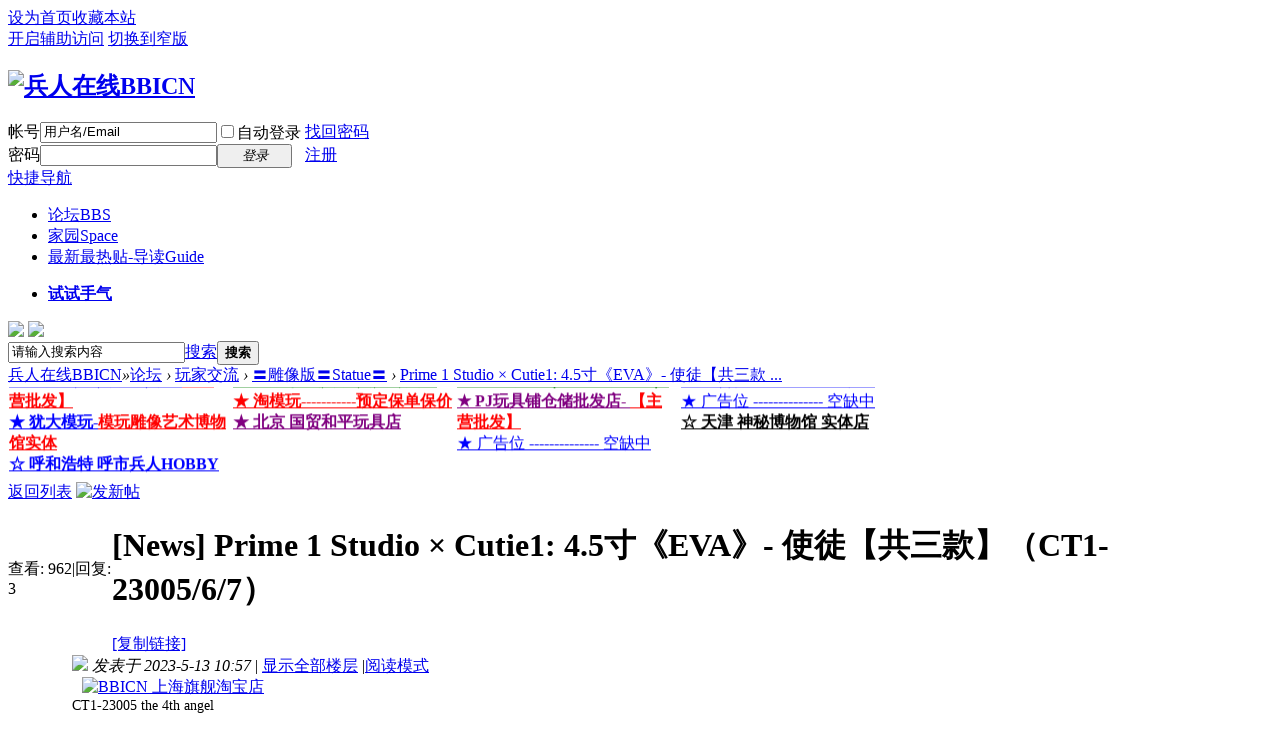

--- FILE ---
content_type: text/html; charset=gbk
request_url: https://bbs.bbicn.com/forum.php?mod=viewthread&tid=394175
body_size: 21238
content:
<!DOCTYPE html PUBLIC "-//W3C//DTD XHTML 1.0 Transitional//EN" "http://www.w3.org/TR/xhtml1/DTD/xhtml1-transitional.dtd">
<html xmlns="http://www.w3.org/1999/xhtml">
<head>
<meta http-equiv="Content-Type" content="text/html; charset=gbk" />
<title>Prime 1 Studio × Cutie1: 4.5寸《EVA》 - 使徒【共三款】（CT1-23005/6/7）兵人在线BBICN -  Powered by Discuz!</title>
<link href="https://bbs.bbicn.com/forum.php?mod=viewthread&tid=394175" rel="canonical" />
<meta name="keywords" content="Prime 1 Studio × Cutie1: 4.5寸《EVA》 - 使徒【共三款】（CT1-23005/6/7）CT1-23005 the 4th angel兵人在线BBICN" />
<meta name="description" content="CT1-23005 the 4th angel " />
<meta name="generator" content="Discuz! X3.4" />
<meta name="author" content="Discuz! Team and Comsenz UI Team" />
<meta name="copyright" content="2001-2020 Tencent Cloud." />
<meta name="MSSmartTagsPreventParsing" content="True" />
<meta http-equiv="MSThemeCompatible" content="Yes" />
<base href="https://bbs.bbicn.com/" /><link rel="stylesheet" type="text/css" href="data/cache/style_1_common.css?iWb" /><link rel="stylesheet" type="text/css" href="data/cache/style_1_forum_viewthread.css?iWb" /><script type="text/javascript">var STYLEID = '1', STATICURL = 'static/', IMGDIR = 'static/image/common', VERHASH = 'iWb', charset = 'gbk', discuz_uid = '0', cookiepre = 'tICo_2132_', cookiedomain = '', cookiepath = '/', showusercard = '1', attackevasive = '0', disallowfloat = 'tradeorder|activity|debate|usergroups|task', creditnotice = '', defaultstyle = '', REPORTURL = 'aHR0cHM6Ly9iYnMuYmJpY24uY29tL2ZvcnVtLnBocD9tb2Q9dmlld3RocmVhZCZ0aWQ9Mzk0MTc1', SITEURL = 'https://bbs.bbicn.com/', JSPATH = 'data/cache/', CSSPATH = 'data/cache/style_', DYNAMICURL = '';</script>
<script src="data/cache/common.js?iWb" type="text/javascript"></script>
<meta name="application-name" content="兵人在线BBICN" />
<meta name="msapplication-tooltip" content="兵人在线BBICN" />
<meta name="msapplication-task" content="name=门户;action-uri=https://bbs.bbicn.com/portal.php;icon-uri=https://bbs.bbicn.com/static/image/common/portal.ico" /><meta name="msapplication-task" content="name=论坛;action-uri=https://bbs.bbicn.com/forum.php;icon-uri=https://bbs.bbicn.com/static/image/common/bbs.ico" />
<meta name="msapplication-task" content="name=家园;action-uri=https://bbs.bbicn.com/home.php;icon-uri=https://bbs.bbicn.com/static/image/common/home.ico" /><link rel="archives" title="兵人在线BBICN" href="https://bbs.bbicn.com/archiver/" />
<link rel="stylesheet" id="css_widthauto" type="text/css" href='data/cache/style_1_widthauto.css?iWb' />
<script type="text/javascript">HTMLNODE.className += ' widthauto'</script>
<script src="data/cache/forum.js?iWb" type="text/javascript"></script>
</head>

<body id="nv_forum" class="pg_viewthread" onkeydown="if(event.keyCode==27) return false;">
<div id="append_parent"></div><div id="ajaxwaitid"></div>
<div id="toptb" class="cl">

<script type="text/javascript">
var simulateSelect = function(selectId, widthvalue){
var fastloginfieldHtml =  $("ls_fastloginfield").innerHTML;
fastloginfieldHtml = fastloginfieldHtml+'<option value="mobile">手机号</option>';
$("ls_fastloginfield").innerHTML = fastloginfieldHtml;
var selectObj = $(selectId);
if(!selectObj) return;
if(BROWSER.other) {
if(selectObj.getAttribute('change')) {
selectObj.onchange = function () {eval(selectObj.getAttribute('change'));}
}
return;
}
var widthvalue = widthvalue ? widthvalue : 70;
var defaultopt = selectObj.options[0] ? selectObj.options[0].innerHTML : '';
var defaultv = '';
var menuObj = document.createElement('div');
var ul = document.createElement('ul');
var handleKeyDown = function(e) {
e = BROWSER.ie ? event : e;
if(e.keyCode == 40 || e.keyCode == 38) doane(e);
};
var selectwidth = (selectObj.getAttribute('width', i) ? selectObj.getAttribute('width', i) : widthvalue) + 'px';
var tabindex = selectObj.getAttribute('tabindex', i) ? selectObj.getAttribute('tabindex', i) : 1;

for(var i = 0; i < selectObj.options.length; i++) {
var li = document.createElement('li');
li.innerHTML = selectObj.options[i].innerHTML;
li.k_id = i;
li.k_value = selectObj.options[i].value;
if(selectObj.options[i].selected) {
defaultopt = selectObj.options[i].innerHTML;
defaultv = selectObj.options[i].value;
li.className = 'current';
selectObj.setAttribute('selecti', i);
}
li.onclick = function() {
if($(selectId + '_ctrl').innerHTML != this.innerHTML) {
var lis = menuObj.getElementsByTagName('li');
lis[$(selectId).getAttribute('selecti')].className = '';
this.className = 'current';
$(selectId + '_ctrl').innerHTML = this.innerHTML;
$(selectId).setAttribute('selecti', this.k_id);
$(selectId).options.length = 0;
$(selectId).options[0] = new Option('', this.k_value);
eval(selectObj.getAttribute('change'));
}
hideMenu(menuObj.id);
return false;
};
ul.appendChild(li);
}

selectObj.options.length = 0;
selectObj.options[0]= new Option('', defaultv);
selectObj.style.display = 'none';
selectObj.outerHTML += '<a href="javascript:;" id="' + selectId + '_ctrl" style="width:' + selectwidth + '" tabindex="' + tabindex + '">' + defaultopt + '</a>';

menuObj.id = selectId + '_ctrl_menu';
menuObj.className = 'sltm';
menuObj.style.display = 'none';
menuObj.style.width = selectwidth;
menuObj.appendChild(ul);
$('append_parent').appendChild(menuObj);

$(selectId + '_ctrl').onclick = function(e) {
$(selectId + '_ctrl_menu').style.width = selectwidth;
showMenu({'ctrlid':(selectId == 'loginfield' ? 'account' : selectId + '_ctrl'),'menuid':selectId + '_ctrl_menu','evt':'click','pos':'43'});
doane(e);
};
$(selectId + '_ctrl').onfocus = menuObj.onfocus = function() {
_attachEvent(document.body, 'keydown', handleKeyDown);
};
$(selectId + '_ctrl').onblur = menuObj.onblur = function() {
_detachEvent(document.body, 'keydown', handleKeyDown);
};
$(selectId + '_ctrl').onkeyup = function(e) {
e = e ? e : window.event;
value = e.keyCode;
if(value == 40 || value == 38) {
if(menuObj.style.display == 'none') {
$(selectId + '_ctrl').onclick();
} else {
lis = menuObj.getElementsByTagName('li');
selecti = selectObj.getAttribute('selecti');
lis[selecti].className = '';
if(value == 40) {
selecti = parseInt(selecti) + 1;
} else if(value == 38) {
selecti = parseInt(selecti) - 1;
}
if(selecti < 0) {
selecti = lis.length - 1
} else if(selecti > lis.length - 1) {
selecti = 0;
}
lis[selecti].className = 'current';
selectObj.setAttribute('selecti', selecti);
lis[selecti].parentNode.scrollTop = lis[selecti].offsetTop;
}
} else if(value == 13) {
var lis = menuObj.getElementsByTagName('li');
lis[selectObj.getAttribute('selecti')].onclick();
} else if(value == 27) {
hideMenu(menuObj.id);
}
};
}

function succeedhandle_ls(url){
window.location.href = url;
}


</script>
<div class="wp">
<div class="z"><a href="javascript:;"  onclick="setHomepage('https://bbs.bbicn.com/');">设为首页</a><a href="https://bbs.bbicn.com/"  onclick="addFavorite(this.href, '兵人在线BBICN');return false;">收藏本站</a></div>
<div class="y">
<a id="switchblind" href="javascript:;" onclick="toggleBlind(this)" title="开启辅助访问" class="switchblind">开启辅助访问</a>
<a href="javascript:;" id="switchwidth" onclick="widthauto(this)" title="切换到窄版" class="switchwidth">切换到窄版</a>
</div>
</div>
</div>

<div id="hd">
<div class="wp">
<div class="hdc cl"><h2><a href="./" title="兵人在线BBICN"><img src="data/attachment/study_diylogo/20200316055737.gif" alt="兵人在线BBICN" style="height:81px;" border="0"></a></h2><script src="data/cache/logging.js?iWb" type="text/javascript"></script>
<form method="post" autocomplete="off" id="lsform" action="member.php?mod=logging&amp;action=login&amp;loginsubmit=yes&amp;infloat=yes&amp;lssubmit=yes" onsubmit="pwmd5('ls_password');return lsSubmit();">
<div class="fastlg cl">
<span id="return_ls" style="display:none"></span>
<div class="y pns">
<table cellspacing="0" cellpadding="0">
<tr>
<td><label for="ls_username">帐号</label></td>
<td><input type="text" name="username" id="ls_username" class="px vm xg1"  value="用户名/Email" onfocus="if(this.value == '用户名/Email'){this.value = '';this.className = 'px vm';}" onblur="if(this.value == ''){this.value = '用户名/Email';this.className = 'px vm xg1';}" tabindex="901" /></td>
<td class="fastlg_l"><label for="ls_cookietime"><input type="checkbox" name="cookietime" id="ls_cookietime" class="pc" value="2592000" tabindex="903" />自动登录</label></td>
<td>&nbsp;<a href="javascript:;" onclick="showWindow('login', 'member.php?mod=logging&action=login&viewlostpw=1')">找回密码</a></td>
</tr>
<tr>
<td><label for="ls_password">密码</label></td>
<td><input type="password" name="password" id="ls_password" class="px vm" autocomplete="off" tabindex="902" /></td>
<td class="fastlg_l"><button type="submit" class="pn vm" tabindex="904" style="width: 75px;"><em>登录</em></button></td>
<td>&nbsp;<a href="member.php?mod=register" class="xi2 xw1">注册</a></td>
</tr>
</table>
<input type="hidden" name="quickforward" value="yes" />
<input type="hidden" name="handlekey" value="ls" />
</div>
</div>
</form>

<script src="data/cache/md5.js?iWb" type="text/javascript" reload="1"></script>
</div>

<div id="nv">
<a href="javascript:;" id="qmenu" onmouseover="delayShow(this, function () {showMenu({'ctrlid':'qmenu','pos':'34!','ctrlclass':'a','duration':2});showForummenu(108);})">快捷导航</a>
<ul><li class="a" id="mn_forum" ><a href="forum.php" hidefocus="true" title="BBS"  >论坛<span>BBS</span></a></li><li id="mn_home" ><a href="home.php" hidefocus="true" title="Space"  >家园<span>Space</span></a></li><li id="mn_forum_10" ><a href="forum.php?mod=guide" hidefocus="true" title="Guide"  >最新最热贴-导读<span>Guide</span></a></li></ul>
<ul><li id="freeaddon_randomthread"><a href="plugin.php?id=freeaddon_randomthread:freeaddon_randomthread" rel="nofollow"><b>试试手气</b></a></li></ul></div>
<div class="p_pop h_pop" id="mn_userapp_menu" style="display: none"></div><div id="mu" class="cl">
<ul class="cl " id="snav_mn_userapp" style="display:none">
</ul>
</div><div class="a_mu"><a href="https://search.taobao.com/search?source=wangwang&q=TBLeague"_blank"><img src="https://bbs.bbicn.com/data/attachment/forum/202501/19/221245y7g8t2h7b1bvttb9.gif"></a>
<a href="https://shop35269677.taobao.com" target="_blank"><img src="https://bbs.bbicn.com/data/attachment/forum/202412/18/152347ccrqn8e8at8r872e.gif"></a></div><div id="scbar" class="cl">
<form id="scbar_form" method="post" autocomplete="off" onsubmit="searchFocus($('scbar_txt'))" action="search.php?searchsubmit=yes" target="_blank">
<input type="hidden" name="mod" id="scbar_mod" value="search" />
<input type="hidden" name="formhash" value="04a2fb7e" />
<input type="hidden" name="srchtype" value="title" />
<input type="hidden" name="srhfid" value="108" />
<input type="hidden" name="srhlocality" value="forum::viewthread" />
<table cellspacing="0" cellpadding="0">
<tr>
<td class="scbar_icon_td"></td>
<td class="scbar_txt_td"><input type="text" name="srchtxt" id="scbar_txt" value="请输入搜索内容" autocomplete="off" x-webkit-speech speech /></td>
<td class="scbar_type_td"><a href="javascript:;" id="scbar_type" class="xg1" onclick="showMenu(this.id)" hidefocus="true">搜索</a></td>
<td class="scbar_btn_td"><button type="submit" name="searchsubmit" id="scbar_btn" sc="1" class="pn pnc" value="true"><strong class="xi2">搜索</strong></button></td>
<td class="scbar_hot_td">
<div id="scbar_hot">
</div>
</td>
</tr>
</table>
</form>
</div>
<ul id="scbar_type_menu" class="p_pop" style="display: none;"><li><a href="javascript:;" rel="curforum" fid="108" >本版</a></li><li><a href="javascript:;" rel="user">用户</a></li></ul>
<script type="text/javascript">
initSearchmenu('scbar', '');
</script>
</div>
</div>

<link rel="stylesheet" type="text/css" href="template/comiis_app/comiis/comiis_flxx/comiis_pcflxx.css" />
<div id="wp" class="wp">
<script type="text/javascript">var fid = parseInt('108'), tid = parseInt('394175');</script>

<script src="data/cache/forum_viewthread.js?iWb" type="text/javascript"></script>
<script type="text/javascript">zoomstatus = parseInt(1);var imagemaxwidth = '1100';var aimgcount = new Array();</script>

<style id="diy_style" type="text/css"></style>
<!--[diy=diynavtop]--><div id="diynavtop" class="area"></div><!--[/diy]-->
<div id="pt" class="bm cl">
<div class="z">
<a href="./" class="nvhm" title="首页">兵人在线BBICN</a><em>&raquo;</em><a href="forum.php">论坛</a> <em>&rsaquo;</em> <a href="forum.php?gid=2">玩家交流</a> <em>&rsaquo;</em> <a href="forum.php?mod=forumdisplay&amp;fid=108">〓雕像版〓Statue〓</a> <em>&rsaquo;</em> <a href="forum.php?mod=viewthread&amp;tid=394175">Prime 1 Studio × Cutie1: 4.5寸《EVA》- 使徒【共三款 ...</a>
</div>
</div>


<link rel="stylesheet" type="text/css" href="source/plugin/replyfloor/css/style1.css?iWb" />

<div class="wp a_t"><table cellpadding="0" cellspacing="1"><tr><td width="100%"><marquee direction=up scrollamount=2 onmouseover="this.stop();" onmouseout="this.start();" 

width=220 height=90 >

<a href="     http://99toys.taobao.com" target="_blank" title="广州 专业兵模玩具店

玩具网"><font 

color="blue"><b>★ 广州 专业兵模玩具店-<font 

color="red">【主营批发】</b></font></a><br>

<a href="     http://judahs.taobao.com" target="_blank" title="犹大模玩（Judahs.taobao.com）
"><font color="blue"><b>★   犹大模玩-<font color="red">模玩雕像艺术博物馆实体</b></font></a><br>

<a href="     https://figure-cn.taobao.com/" target="_blank" title="呼和浩特 呼市兵人HOBBY CASTLE
"><font color="blue"><b>☆ 呼和浩特 呼市兵人HOBBY CASTLE</b></font></a><br>


</marquee>

<marquee direction=up scrollamount=2 onmouseover="this.stop();" onmouseout="this.start();" 

width=220 height=90 >

<a href="     https://yoyomodeltoys.taobao.com" target="_blank" title="广州 优之兵模 兵人专卖店
"><font color="green"><b>☆ 广州 优之兵模 兵人专卖店</font></a><br>

<a href="https://shop307785702.taobao.com" target="_blank" title=" 淘模玩-预定保单保价

"><font color="red"><b>★ 淘模玩-----------预定保单保价
</b></font></a><br>


<a href="https://bj-easytoys.taobao.com" target="_blank" title="北京 国贸和平玩具店 "><font 

color="purple"><b>★ 北京     国贸和平玩具店 </b></font></a><br>

</marquee>


<marquee direction=up scrollamount=2 onmouseover="this.stop();" onmouseout="this.start();" 

width=220 height=90 >

<a href="     https://xcmowan.taobao.com/" target="_blank" title="香菜模玩（皮皮虾模玩店）

"><font 

color="green"><b>★ 香菜模玩（皮皮虾模玩店）

</b></font></a><br>

<a href="     http://pjtoys.taobao.com" target="_blank" title="PJ玩具铺仓储批发店-【主营批发】"><font 

color="purple"><b>★ 

PJ玩具铺仓储批发店- <font 

color="red">【主营批发】</b></font></a><br>

<a href="https://bbs.bbicn.com" target="_blank" title=" 广告位空缺中

"><font color="blue">★ 广告位 -------------- 空缺中
</font></a><br>


</marquee>



<marquee direction=up scrollamount=2 onmouseover="this.stop();" onmouseout="this.start();" 

width=220 height=90 >



<a href="https://bbs.bbicn.com" target="_blank" title=" 广告位空缺中

"><font color="blue">★ 广告位 -------------- 空缺中
</font></a><br>

<a href="https://bbs.bbicn.com" target="_blank" title=" 广告位空缺中

"><font color="blue">★ 广告位 -------------- 空缺中
</font></a><br>

<a href="     https://mysterymuseum.taobao.com" target="_blank" title="天津 神秘博物馆 实体店

"><font 

color="black"><b>☆ 天津 神秘博物馆 实体店

</b></font></a><br>




</marquee></td></tr>
</table></div><style id="diy_style" type="text/css"></style>
<div class="wp">
<!--[diy=diy1]--><div id="diy1" class="area"></div><!--[/diy]-->
</div>

<div id="ct" class="wp cl">
<div id="pgt" class="pgs mbm cl ">
<div class="pgt"></div>
<span class="y pgb"><a href="forum.php?mod=forumdisplay&amp;fid=108">返回列表</a></span>
<a id="newspecial" onmouseover="$('newspecial').id = 'newspecialtmp';this.id = 'newspecial';showMenu({'ctrlid':this.id})" onclick="showWindow('newthread', 'forum.php?mod=post&action=newthread&fid=108')" href="javascript:;" title="发新帖"><img src="static/image/common/pn_post.png" alt="发新帖" /></a></div>



<div id="postlist" class="pl bm">
<table cellspacing="0" cellpadding="0">
<tr>
<td class="pls ptn pbn">
<div class="hm ptn">
<span class="xg1">查看:</span> <span class="xi1">962</span><span class="pipe">|</span><span class="xg1">回复:</span> <span class="xi1">3</span>
</div>
</td>
<td class="plc ptm pbn vwthd">
<h1 class="ts">
[News]
<span id="thread_subject">Prime 1 Studio × Cutie1: 4.5寸《EVA》- 使徒【共三款】（CT1-23005/6/7）</span>
</h1>
<span class="xg1">
<a href="forum.php?mod=viewthread&amp;tid=394175" onclick="return copyThreadUrl(this, '兵人在线BBICN')" >[复制链接]</a>
</span>

<style>
#postlist .vwthd{position:relative;overflow:visible;padding-right:115px !important;display:block;z-index:99;}
#ct .comiis_snvbt,#ct .kmn19vbt{position:relative;overflow:visible;padding-right:55px;}
.kmfz{height:38px;line-height:38px;}
.comiis_viewtop{overflow:visible;}
.comiis_code{position:absolute;top:0px;right:0px;}
.comiis_code .comiis_code_img{width:38px;height:38px;background:url(source/plugin/comiis_code/comiis_img/comiis_code.png) no-repeat;}
.comiis_code .comiis_code_img1 {width:45px;height:38px;background:url(source/plugin/comiis_code/comiis_img/comiis_code1.png) no-repeat;}
.ie6 .comiis_code .comiis_code_img1{background:url(source/plugin/comiis_code/comiis_img/comiis_code1.gif) no-repeat;}
#comiis_code_menu{z-index:301;border:#CCC 1px solid;padding:15px 10px;position:absolute;width:190px;background:#fafafa;height:252px;top:-1px;right:-1px;cursor:pointer;}
.ie6 #comiis_code_menu{right:-2px;}
.comiis_viewtop #comiis_code_menu{top:0px;right:0px;}
#comiis_code_menu p{text-align:center;}
#comiis_code_menu p img{width:168px;height:168px;}
#comiis_code_menu li{text-align:center;line-height:26px;height:26px;}
#comiis_code_menu .comiis_txt1gzra{font:500 16px/38px "Microsoft Yahei";COLOR:#333;}
#comiis_code_menu .comiis_txt2vuba{font:500 12px/38px "Microsoft Yahei";COLOR:#666;}
#comiis_code_menu .comiis_txt2vuba EM{margin:0px 2px;}
#comiis_code_menu .comiis_txt2vuba IMG{margin-top:-3px;vertical-align:middle;}
#comiis_code_menu .comiis_txt3hhig{font:500 12px/38px "Microsoft Yahei";}
#comiis_code_menu .comiis_txt3hhig A{color:#bebebe;}
</style>
<span class="comiis_code"><div class="comiis_code_img1" id="comiis_code" onmouseover="showMenu({'ctrlid':this.id,'pos':'*'});" /></div></span>

<div id="comiis_code_menu" style="display:none;">
<p id="comiis_code_image">	

</p>
<ul>
<li class="comiis_txt1gzra">微信扫一扫  分享朋友圈</li>
<li class="comiis_txt2vuba">已有<em>213093</em>人穿越成功<img src="source/plugin/comiis_code/comiis_img/comiis_smile.gif"></li>
<li class="comiis_txt3hhig"><A href="plugin.php?id=comiis_code" target="_blank">教程：手机怎么扫描二维码</A></li>
</ul>

<img src="source/plugin/comiis_code/comiis_img/comiis_logo.gif" style="width:30px;height:30px;position:absolute;top:84px;left:90px;" />

</div>

<script src="./source/plugin/comiis_code/comiis_img/qrcode.min.js" type="text/javascript"></script>
<script>new QRCode(document.getElementById('comiis_code_image'), 'https://bbs.bbicn.com/forum.php?mod=viewthread&tid=394175&code=a2ecb62cc4481545');</script>

</td>
</tr>
</table>

<style type="text/css">
			.show_commented{
				color: #999;
				cursor:pointer;
				height: 0;
				float: right;
			}
		</style>
<table cellspacing="0" cellpadding="0" class="ad">
<tr>
<td class="pls">
</td>
<td class="plc">
</td>
</tr>
</table><div id="post_7390313" ><table id="pid7390313" class="plhin" summary="pid7390313" cellspacing="0" cellpadding="0">
<tr>
<a name="newpost"></a> <td class="pls" rowspan="2">
<div id="favatar7390313" class="pls favatar">
<div class="pi">
<div class="authi"><a href="home.php?mod=space&amp;uid=30847" target="_blank" class="xw1" style="color: Orange">钢铁帝国</a>
</div>
</div>
<div class="p_pop blk bui card_gender_" id="userinfo7390313" style="display: none; margin-top: -11px;">
<div class="m z">
<div id="userinfo7390313_ma"></div>
</div>
<div class="i y">
<div>
<strong><a href="home.php?mod=space&amp;uid=30847" target="_blank" class="xi2" style="color: Orange">钢铁帝国</a></strong>
<em>当前离线</em>
</div><div class="tns xg2"><table cellspacing="0" cellpadding="0"><th><p><a href="home.php?mod=space&uid=30847&do=thread&type=thread&view=me&from=space" class="xi2"></a></p>主题</th><th><p><a href="home.php?mod=space&uid=30847&do=friend&view=me&from=space" class="xi2"></a></p>好友</th><td><p><a href="home.php?mod=space&uid=30847&do=profile" class="xi2"><span title="251496">25万</span></a></p>积分</td></table></div>
<p><a href="home.php?mod=spacecp&amp;ac=usergroup&amp;gid=2" target="_blank"><img src="data/attachment/common/c8/common_2_usergroup_icon.gif" alt="" class="vm" /></a></p><p><em><a href="home.php?mod=spacecp&amp;ac=usergroup&amp;gid=2" target="_blank"><font color="Orange">★大元帅★（超版）</font></a></em></p>
<p><span><img src="static/image/common/star_level3.gif" alt="Rank: 28" /><img src="static/image/common/star_level3.gif" alt="Rank: 28" /><img src="static/image/common/star_level3.gif" alt="Rank: 28" /><img src="static/image/common/star_level3.gif" alt="Rank: 28" /><img src="static/image/common/star_level3.gif" alt="Rank: 28" /><img src="static/image/common/star_level3.gif" alt="Rank: 28" /><img src="static/image/common/star_level3.gif" alt="Rank: 28" /></span></p>


<dt>UID</dt><dd><a href="?30847" target="_blank" class="xi2">30847</a></dd>

<dt>金钱</dt><dd> </dd>
<dt>现金</dt><dd> </dd>
<dt>威望</dt><dd> </dd>
<dt>帖子</dt><dd><a href="home.php?mod=space&uid=30847&do=thread&type=reply&view=me&from=space" target="_blank" class="xi2"></a></dd>
<dt>日志</dt><dd><a href="home.php?mod=space&uid=30847&do=blog&view=me&from=space" target="_blank" class="xi2"></a></dd>
<dt>相册</dt><dd><a href="home.php?mod=space&uid=30847&do=album&view=me&from=space" target="_blank" class="xi2"></a></dd>

<dt>精华</dt><dd></dd>
<dt>阅读权限</dt><dd>200</dd>
<dt>注册时间</dt><dd>2010-3-13</dd>
<dt>最后登录</dt><dd>1970-1-1</dd>
<dt>在线时间</dt><dd> 小时</dd>
<dt>性别</dt><dd>保密</dd>





<div class="imicn">
<a href="home.php?mod=space&amp;uid=30847&amp;do=profile" target="_blank" title="查看详细资料"><img src="static/image/common/userinfo.gif" alt="查看详细资料" /></a>
</div>
<div id="avatarfeed"><span id="threadsortswait"></span></div>
</div>
</div>
<div>
<div class="avatar"><a href="home.php?mod=space&amp;uid=30847" class="avtm" target="_blank"><img src="https://bbs.bbicn.com/uc_server/avatar.php?uid=30847&size=middle" /></a></div>
</div>
</div>
</td>
<td class="plc">
<div class="pi">
<div class="pti">
<div class="pdbt">
</div>
<div class="authi">
<img class="authicn vm" id="authicon7390313" src="static/image/common/online_supermod.gif" />
<em id="authorposton7390313">发表于 2023-5-13 10:57</em>
<span class="pipe">|</span>
<a href="forum.php?mod=viewthread&amp;tid=394175&amp;page=1" rel="nofollow">显示全部楼层</a>
<span class="pipe show">|</span><a href="javascript:;" onclick="readmode($('thread_subject').innerHTML, 7390313);" class="show">阅读模式</a>
</div>
</div>
</div><div class="pct"><style type="text/css">.pcb{margin-right:0}</style><div class="pcb">
 
<div class="t_fsz">
<table cellspacing="0" cellpadding="0"><tr><td class="t_f" id="postmessage_7390313">
<div class="a_pr"style="margin-left:10px;width:auto"><a href="https://shop279661893.world.taobao.com/" target="_blank"><img src="https://bbs.bbicn.com/data/attachment/common/cf/103622o99xs9e9p6xjgf55.jpg" alt="BBICN 上海旗舰淘宝店" border="0"></a></div><font style="font-size:14px">CT1-23005 the 4th angel</font><br />
<font style="font-size:14px"><br />
</font><br />
<font style="font-size:14px">
<ignore_js_op>

<img src="data/attachment/forum/202305/13/105602g7qa7vxxxiaqnpxy.jpg" alt="CT1-23005_EVA_No4_officialimage01.jpg" title="CT1-23005_EVA_No4_officialimage01.jpg" />

</ignore_js_op>
<br />
<br />

<ignore_js_op>

<img src="data/attachment/forum/202305/13/105603tc4407zn4a90iq7b.jpg" alt="CT1-23005_EVA_No4_officialimage02.jpg" title="CT1-23005_EVA_No4_officialimage02.jpg" />

</ignore_js_op>
<br />
<br />

<ignore_js_op>

<img src="data/attachment/forum/202305/13/105603n697waj7jxaq3fke.jpg" alt="CT1-23005_EVA_No4_officialimage03.jpg" title="CT1-23005_EVA_No4_officialimage03.jpg" />

</ignore_js_op>
<br />
<br />

<ignore_js_op>

<img src="data/attachment/forum/202305/13/105604r9e94k9jteitkftk.jpg" alt="CT1-23005_EVA_No4_officialimage04.jpg" title="CT1-23005_EVA_No4_officialimage04.jpg" />

</ignore_js_op>
<br />
<br />

<ignore_js_op>

<img src="data/attachment/forum/202305/13/105604lop6eounen9z6ocn.jpg" alt="CT1-23005_EVA_No4_officialimage05.jpg" title="CT1-23005_EVA_No4_officialimage05.jpg" />

</ignore_js_op>
<br />
<br />

<ignore_js_op>

<img src="data/attachment/forum/202305/13/105605uh1nhjjrc62jz7jb.jpg" alt="CT1-23005_EVA_No4_officialimage06.jpg" title="CT1-23005_EVA_No4_officialimage06.jpg" />

</ignore_js_op>
<br />
<br />

<ignore_js_op>

<img src="data/attachment/forum/202305/13/105606a8nysyb9x5050gny.jpg" alt="CT1-23005_EVA_No4_officialimage07.jpg" title="CT1-23005_EVA_No4_officialimage07.jpg" />

</ignore_js_op>
<br />
<br />

<ignore_js_op>

<img src="data/attachment/forum/202305/13/105606a0zct6555105ma0i.jpg" alt="CT1-23005_EVA_No4_officialimage08.jpg" title="CT1-23005_EVA_No4_officialimage08.jpg" />

</ignore_js_op>
<br />
<br />

<ignore_js_op>

<img src="data/attachment/forum/202305/13/105606dxzkmt1kt3tljzd2.jpg" alt="thumb_CT1-230000_EVA_No4.jpg" title="thumb_CT1-230000_EVA_No4.jpg" />

</ignore_js_op>
<br />
<br />
<br />
</font><br />
</td></tr></table>


</div>
<div id="comment_7390313" class="cm">
</div>

<div id="post_rate_div_7390313"></div>
<br><br><br><br><font style="font-size:16px" color="#0066FF">上一篇：<a href="forum.php?mod=viewthread&tid=394153" title="PCS：1/3 美国著名音乐家 - “王子”普林斯·罗杰·尼尔森（912328/9123282）" >PCS：1/3 美国著名音乐家 - “王子”普林斯·罗杰·尼尔森（912328/9123282）</a></font><br><font style="font-size:16px" color="#0066FF">下一篇：<a href="forum.php?mod=viewthread&tid=394211" title="STAR ACE Toys：30cm“雷·哈里豪森”100周年 - 卡利【死亡女神】 (普通版/DX版）" >STAR ACE Toys：30cm“雷·哈里豪森”100周年 - 卡利【死亡女神】 (普通版/DX版）</a></font></div>
</div>

</td></tr>
<tr><td class="plc plm">
</td>
</tr>
<tr id="_postposition7390313"></tr>
<tr>
<td class="pls"></td>
<td class="plc" style="overflow:visible;">
<div class="po hin">
<div class="pob cl">
<em>
<a class="fastre" href="forum.php?mod=post&amp;action=reply&amp;fid=108&amp;tid=394175&amp;reppost=7390313&amp;extra=&amp;page=1" onclick="showWindow('reply', this.href)">回复</a>
</em>

<p>
<a href="javascript:;" onclick="showWindow('miscreport7390313', 'misc.php?mod=report&rtype=post&rid=7390313&tid=394175&fid=108', 'get', -1);return false;">举报</a>
</p>

</div>
</div>
</td>
</tr>
<tr class="ad">
<td class="pls">
</td>
<td class="plc">
<div class="a_p"><a href="https://xcmowan.taobao.com/" target="_blank"><img src="https://bbs.bbicn.com/data/attachment/forum/202503/07/214443dp1196g2m9gy1smz.gif" alt="香菜模玩" border="0"></a></div></td>
</tr>
</table>
<script type="text/javascript" reload="1">
aimgcount[7390313] = ['3264450','3264451','3264452','3264453','3264454','3264455','3264456','3264457','3264458'];
attachimggroup(7390313);
var aimgfid = 0;
</script>
</div><div id="post_7390314" ><table id="pid7390314" class="plhin" summary="pid7390314" cellspacing="0" cellpadding="0">
<tr>
 <td class="pls" rowspan="2">
<div id="favatar7390314" class="pls favatar">
<div class="pi">
<div class="authi"><a href="home.php?mod=space&amp;uid=30847" target="_blank" class="xw1" style="color: Orange">钢铁帝国</a>
</div>
</div>
<div class="p_pop blk bui card_gender_" id="userinfo7390314" style="display: none; margin-top: -11px;">
<div class="m z">
<div id="userinfo7390314_ma"></div>
</div>
<div class="i y">
<div>
<strong><a href="home.php?mod=space&amp;uid=30847" target="_blank" class="xi2" style="color: Orange">钢铁帝国</a></strong>
<em>当前离线</em>
</div><div class="tns xg2"><table cellspacing="0" cellpadding="0"><th><p><a href="home.php?mod=space&uid=30847&do=thread&type=thread&view=me&from=space" class="xi2"></a></p>主题</th><th><p><a href="home.php?mod=space&uid=30847&do=friend&view=me&from=space" class="xi2"></a></p>好友</th><td><p><a href="home.php?mod=space&uid=30847&do=profile" class="xi2"><span title="251496">25万</span></a></p>积分</td></table></div>
<p><a href="home.php?mod=spacecp&amp;ac=usergroup&amp;gid=2" target="_blank"><img src="data/attachment/common/c8/common_2_usergroup_icon.gif" alt="" class="vm" /></a></p><p><em><a href="home.php?mod=spacecp&amp;ac=usergroup&amp;gid=2" target="_blank"><font color="Orange">★大元帅★（超版）</font></a></em></p>
<p><span><img src="static/image/common/star_level3.gif" alt="Rank: 28" /><img src="static/image/common/star_level3.gif" alt="Rank: 28" /><img src="static/image/common/star_level3.gif" alt="Rank: 28" /><img src="static/image/common/star_level3.gif" alt="Rank: 28" /><img src="static/image/common/star_level3.gif" alt="Rank: 28" /><img src="static/image/common/star_level3.gif" alt="Rank: 28" /><img src="static/image/common/star_level3.gif" alt="Rank: 28" /></span></p>


<dt>UID</dt><dd><a href="?30847" target="_blank" class="xi2">30847</a></dd>

<dt>金钱</dt><dd> </dd>
<dt>现金</dt><dd> </dd>
<dt>威望</dt><dd> </dd>
<dt>帖子</dt><dd><a href="home.php?mod=space&uid=30847&do=thread&type=reply&view=me&from=space" target="_blank" class="xi2"></a></dd>
<dt>日志</dt><dd><a href="home.php?mod=space&uid=30847&do=blog&view=me&from=space" target="_blank" class="xi2"></a></dd>
<dt>相册</dt><dd><a href="home.php?mod=space&uid=30847&do=album&view=me&from=space" target="_blank" class="xi2"></a></dd>

<dt>精华</dt><dd></dd>
<dt>阅读权限</dt><dd>200</dd>
<dt>注册时间</dt><dd>2010-3-13</dd>
<dt>最后登录</dt><dd>1970-1-1</dd>
<dt>在线时间</dt><dd> 小时</dd>
<dt>性别</dt><dd>保密</dd>





<div class="imicn">
<a href="home.php?mod=space&amp;uid=30847&amp;do=profile" target="_blank" title="查看详细资料"><img src="static/image/common/userinfo.gif" alt="查看详细资料" /></a>
</div>
<div id="avatarfeed"><span id="threadsortswait"></span></div>
</div>
</div>
<div>
<div class="avatar"><a href="home.php?mod=space&amp;uid=30847" class="avtm" target="_blank"><img src="https://bbs.bbicn.com/uc_server/avatar.php?uid=30847&size=middle" /></a></div>
</div>
</div>
</td>
<td class="plc">
<div class="pi">
<div class="pti">
<div class="pdbt">
</div>
<div class="authi">
<img class="authicn vm" id="authicon7390314" src="static/image/common/ico_lz.png" />
&nbsp;楼主<span class="pipe">|</span>
<em id="authorposton7390314">发表于 2023-5-13 10:58</em>
<span class="pipe">|</span>
<a href="forum.php?mod=viewthread&amp;tid=394175&amp;page=1" rel="nofollow">显示全部楼层</a>
</div>
</div>
</div><div class="pct"><div class="pcb">
<div class="t_fsz">
<table cellspacing="0" cellpadding="0"><tr><td class="t_f" id="postmessage_7390314">
<font style="font-size:14px">CT1-23006 the 5th angel</font><br />
<font style="font-size:14px"><br />
</font><br />
<font style="font-size:14px">
<ignore_js_op>

<img src="data/attachment/forum/202305/13/105753ne50aazd2xd21326.jpg" alt="CT1-23006_EVA_No5_officialimage01.jpg" title="CT1-23006_EVA_No5_officialimage01.jpg" />

</ignore_js_op>
<br />
<br />

<ignore_js_op>

<img src="data/attachment/forum/202305/13/105754o1i542b565946u9k.jpg" alt="CT1-23006_EVA_No5_officialimage02.jpg" title="CT1-23006_EVA_No5_officialimage02.jpg" />

</ignore_js_op>
<br />
<br />

<ignore_js_op>

<img src="data/attachment/forum/202305/13/105755vcgcnxkdatkzgz2n.jpg" alt="CT1-23006_EVA_No5_officialimage03.jpg" title="CT1-23006_EVA_No5_officialimage03.jpg" />

</ignore_js_op>
<br />
<br />

<ignore_js_op>

<img src="data/attachment/forum/202305/13/105755ez7ea06y4cs2418s.jpg" alt="CT1-23006_EVA_No5_officialimage04.jpg" title="CT1-23006_EVA_No5_officialimage04.jpg" />

</ignore_js_op>
<br />
<br />

<ignore_js_op>

<img src="data/attachment/forum/202305/13/105755xfh7740d4wyiiao4.jpg" alt="CT1-23006_EVA_No5_officialimage05.jpg" title="CT1-23006_EVA_No5_officialimage05.jpg" />

</ignore_js_op>
<br />
<br />

<ignore_js_op>

<img src="data/attachment/forum/202305/13/105756frv5li0i0jl0w7z5.jpg" alt="CT1-23006_EVA_No5_officialimage06.jpg" title="CT1-23006_EVA_No5_officialimage06.jpg" />

</ignore_js_op>
<br />
<br />

<ignore_js_op>

<img src="data/attachment/forum/202305/13/105756zfj8f1du5qgrb291.jpg" alt="CT1-23006_EVA_No5_officialimage07.jpg" title="CT1-23006_EVA_No5_officialimage07.jpg" />

</ignore_js_op>
<br />
<br />

<ignore_js_op>

<img src="data/attachment/forum/202305/13/105757znveuf1273senu4f.jpg" alt="CT1-23006_EVA_No5_officialimage08.jpg" title="CT1-23006_EVA_No5_officialimage08.jpg" />

</ignore_js_op>
<br />
<br />

<ignore_js_op>

<img src="data/attachment/forum/202305/13/105757ss3jdvx9b0ddvycn.jpg" alt="thumb_CT1-230000_EVA_No5.jpg" title="thumb_CT1-230000_EVA_No5.jpg" />

</ignore_js_op>
<br />
<br />
<br />
</font><br />

<div class="replyfloor_box" id="replyfloor_box_7390314">

<div class="replyfloor_hd">
<span class="replyfloor_link_unfold" id="replyfloor_link_unfold_7390314" onclick="replyfloor_fold('7390314', 1);" title="">我要说一句<span class="replyfloor_count" style="display:none;">(<span id="replyfloor_count_7390314">0</span>)</span></span>
<span class="replyfloor_link_fold" id="replyfloor_link_fold_7390314" onclick="replyfloor_fold('7390314', 0);">收起回复</span>
</div>

<div class="replyfloor_bd" id="replyfloor_bd_7390314">
<div class="replyfloor_content" id="replyfloor_content_7390314">

<div id="replyfloor_newbox_7390314" class="replyfloor_content_ul"><div id="replyfloor_newitem_7390314" style="display: none"></div></div>

<div class="replyfloor_content_pager" style="display:none;">

<div class="replyfloor_content_btn" id="replyfloor_content_btn_7390314">
<a href="javascript:;" onclick="replyfloor_editor('7390314', 0, '');">我要说一句</a>
</div>

</div>

</div>

<div id="replyfloor_editor_7390314"></div>

</div>
</div>
</td></tr></table>


</div>
<div id="comment_7390314" class="cm">
</div>

<div id="post_rate_div_7390314"></div>
</div>
</div>

</td></tr>
<tr><td class="plc plm">
</td>
</tr>
<tr id="_postposition7390314"></tr>
<tr>
<td class="pls"></td>
<td class="plc" style="overflow:visible;">
<div class="po hin">
<div class="pob cl">
<em>
<a class="fastre" href="forum.php?mod=post&amp;action=reply&amp;fid=108&amp;tid=394175&amp;repquote=7390314&amp;extra=&amp;page=1" onclick="showWindow('reply', this.href)">回复</a>
<a class="replyadd" href="forum.php?mod=misc&amp;action=postreview&amp;do=support&amp;tid=394175&amp;pid=7390314&amp;hash=04a2fb7e"  onclick="showWindow('login', this.href)" onmouseover="this.title = ($('review_support_7390314').innerHTML ? $('review_support_7390314').innerHTML : 0) + ' 人 支持'">支持 <span id="review_support_7390314"></span></a>
<a class="replysubtract" href="forum.php?mod=misc&amp;action=postreview&amp;do=against&amp;tid=394175&amp;pid=7390314&amp;hash=04a2fb7e"  onclick="showWindow('login', this.href)" onmouseover="this.title = ($('review_against_7390314').innerHTML ? $('review_against_7390314').innerHTML : 0) + ' 人 反对'">反对 <span id="review_against_7390314"></span></a>
</em>

<p>
<a href="javascript:;" onclick="showWindow('miscreport7390314', 'misc.php?mod=report&rtype=post&rid=7390314&tid=394175&fid=108', 'get', -1);return false;">举报</a>
</p>

</div>
</div>
</td>
</tr>
<tr class="ad">
<td class="pls">
</td>
<td class="plc">
</td>
</tr>
</table>
<script type="text/javascript" reload="1">
aimgcount[7390314] = ['3264459','3264460','3264461','3264462','3264463','3264464','3264465','3264466','3264467'];
attachimggroup(7390314);
var aimgfid = 0;
</script>
</div><div id="post_7390315" ><table id="pid7390315" class="plhin" summary="pid7390315" cellspacing="0" cellpadding="0">
<tr>
 <td class="pls" rowspan="2">
<div id="favatar7390315" class="pls favatar">
<div class="pi">
<div class="authi"><a href="home.php?mod=space&amp;uid=30847" target="_blank" class="xw1" style="color: Orange">钢铁帝国</a>
</div>
</div>
<div class="p_pop blk bui card_gender_" id="userinfo7390315" style="display: none; margin-top: -11px;">
<div class="m z">
<div id="userinfo7390315_ma"></div>
</div>
<div class="i y">
<div>
<strong><a href="home.php?mod=space&amp;uid=30847" target="_blank" class="xi2" style="color: Orange">钢铁帝国</a></strong>
<em>当前离线</em>
</div><div class="tns xg2"><table cellspacing="0" cellpadding="0"><th><p><a href="home.php?mod=space&uid=30847&do=thread&type=thread&view=me&from=space" class="xi2"></a></p>主题</th><th><p><a href="home.php?mod=space&uid=30847&do=friend&view=me&from=space" class="xi2"></a></p>好友</th><td><p><a href="home.php?mod=space&uid=30847&do=profile" class="xi2"><span title="251496">25万</span></a></p>积分</td></table></div>
<p><a href="home.php?mod=spacecp&amp;ac=usergroup&amp;gid=2" target="_blank"><img src="data/attachment/common/c8/common_2_usergroup_icon.gif" alt="" class="vm" /></a></p><p><em><a href="home.php?mod=spacecp&amp;ac=usergroup&amp;gid=2" target="_blank"><font color="Orange">★大元帅★（超版）</font></a></em></p>
<p><span><img src="static/image/common/star_level3.gif" alt="Rank: 28" /><img src="static/image/common/star_level3.gif" alt="Rank: 28" /><img src="static/image/common/star_level3.gif" alt="Rank: 28" /><img src="static/image/common/star_level3.gif" alt="Rank: 28" /><img src="static/image/common/star_level3.gif" alt="Rank: 28" /><img src="static/image/common/star_level3.gif" alt="Rank: 28" /><img src="static/image/common/star_level3.gif" alt="Rank: 28" /></span></p>


<dt>UID</dt><dd><a href="?30847" target="_blank" class="xi2">30847</a></dd>

<dt>金钱</dt><dd> </dd>
<dt>现金</dt><dd> </dd>
<dt>威望</dt><dd> </dd>
<dt>帖子</dt><dd><a href="home.php?mod=space&uid=30847&do=thread&type=reply&view=me&from=space" target="_blank" class="xi2"></a></dd>
<dt>日志</dt><dd><a href="home.php?mod=space&uid=30847&do=blog&view=me&from=space" target="_blank" class="xi2"></a></dd>
<dt>相册</dt><dd><a href="home.php?mod=space&uid=30847&do=album&view=me&from=space" target="_blank" class="xi2"></a></dd>

<dt>精华</dt><dd></dd>
<dt>阅读权限</dt><dd>200</dd>
<dt>注册时间</dt><dd>2010-3-13</dd>
<dt>最后登录</dt><dd>1970-1-1</dd>
<dt>在线时间</dt><dd> 小时</dd>
<dt>性别</dt><dd>保密</dd>





<div class="imicn">
<a href="home.php?mod=space&amp;uid=30847&amp;do=profile" target="_blank" title="查看详细资料"><img src="static/image/common/userinfo.gif" alt="查看详细资料" /></a>
</div>
<div id="avatarfeed"><span id="threadsortswait"></span></div>
</div>
</div>
<div>
<div class="avatar"><a href="home.php?mod=space&amp;uid=30847" class="avtm" target="_blank"><img src="https://bbs.bbicn.com/uc_server/avatar.php?uid=30847&size=middle" /></a></div>
</div>
</div>
</td>
<td class="plc">
<div class="pi">
<div class="pti">
<div class="pdbt">
</div>
<div class="authi">
<img class="authicn vm" id="authicon7390315" src="static/image/common/ico_lz.png" />
&nbsp;楼主<span class="pipe">|</span>
<em id="authorposton7390315">发表于 2023-5-13 10:58</em>
<span class="pipe">|</span>
<a href="forum.php?mod=viewthread&amp;tid=394175&amp;page=1" rel="nofollow">显示全部楼层</a>
</div>
</div>
</div><div class="pct"><div class="pcb">
<div class="t_fsz">
<table cellspacing="0" cellpadding="0"><tr><td class="t_f" id="postmessage_7390315">
<font style="font-size:14px">CT1-23007 the 10th angel</font><br />
<font style="font-size:14px"><br />
</font><br />
<font style="font-size:14px">
<ignore_js_op>

<img src="data/attachment/forum/202305/13/105834gooejo8zouluboux.jpg" alt="CT1-23007_EVA_No10_officialimage01.jpg" title="CT1-23007_EVA_No10_officialimage01.jpg" />

</ignore_js_op>
<br />
<br />

<ignore_js_op>

<img src="data/attachment/forum/202305/13/105834nu4mn4arl74wzhtn.jpg" alt="CT1-23007_EVA_No10_officialimage02.jpg" title="CT1-23007_EVA_No10_officialimage02.jpg" />

</ignore_js_op>
<br />
<br />

<ignore_js_op>

<img src="data/attachment/forum/202305/13/105836fkdpdndesehdedh5.jpg" alt="CT1-23007_EVA_No10_officialimage03.jpg" title="CT1-23007_EVA_No10_officialimage03.jpg" />

</ignore_js_op>
<br />
<br />

<ignore_js_op>

<img src="data/attachment/forum/202305/13/105836vajyly2noy46llf4.jpg" alt="CT1-23007_EVA_No10_officialimage04.jpg" title="CT1-23007_EVA_No10_officialimage04.jpg" />

</ignore_js_op>
<br />
<br />

<ignore_js_op>

<img src="data/attachment/forum/202305/13/105836yqz1v11g03z9c490.jpg" alt="CT1-23007_EVA_No10_officialimage05.jpg" title="CT1-23007_EVA_No10_officialimage05.jpg" />

</ignore_js_op>
<br />
<br />

<ignore_js_op>

<img src="data/attachment/forum/202305/13/105837qc4fcrrlxl35jqdq.jpg" alt="CT1-23007_EVA_No10_officialimage06.jpg" title="CT1-23007_EVA_No10_officialimage06.jpg" />

</ignore_js_op>
<br />
<br />

<ignore_js_op>

<img src="data/attachment/forum/202305/13/105838aolbr6j96s7o1r62.jpg" alt="CT1-23007_EVA_No10_officialimage07.jpg" title="CT1-23007_EVA_No10_officialimage07.jpg" />

</ignore_js_op>
<br />
<br />

<ignore_js_op>

<img src="data/attachment/forum/202305/13/105838haooaanzt3ez9rkr.jpg" alt="CT1-23007_EVA_No10_officialimage08.jpg" title="CT1-23007_EVA_No10_officialimage08.jpg" />

</ignore_js_op>
<br />
<br />

<ignore_js_op>

<img src="data/attachment/forum/202305/13/105839nv9gv1j77k77eh1k.jpg" alt="thumb_CT1-230000_EVA_No10_.jpg" title="thumb_CT1-230000_EVA_No10_.jpg" />

</ignore_js_op>
<br />
<br />
<br />
</font><br />

<div class="replyfloor_box" id="replyfloor_box_7390315">

<div class="replyfloor_hd">
<span class="replyfloor_link_unfold" id="replyfloor_link_unfold_7390315" onclick="replyfloor_fold('7390315', 1);" title="">我要说一句<span class="replyfloor_count" style="display:none;">(<span id="replyfloor_count_7390315">0</span>)</span></span>
<span class="replyfloor_link_fold" id="replyfloor_link_fold_7390315" onclick="replyfloor_fold('7390315', 0);">收起回复</span>
</div>

<div class="replyfloor_bd" id="replyfloor_bd_7390315">
<div class="replyfloor_content" id="replyfloor_content_7390315">

<div id="replyfloor_newbox_7390315" class="replyfloor_content_ul"><div id="replyfloor_newitem_7390315" style="display: none"></div></div>

<div class="replyfloor_content_pager" style="display:none;">

<div class="replyfloor_content_btn" id="replyfloor_content_btn_7390315">
<a href="javascript:;" onclick="replyfloor_editor('7390315', 0, '');">我要说一句</a>
</div>

</div>

</div>

<div id="replyfloor_editor_7390315"></div>

</div>
</div>
</td></tr></table>


</div>
<div id="comment_7390315" class="cm">
</div>

<div id="post_rate_div_7390315"></div>
</div>
</div>

</td></tr>
<tr><td class="plc plm">
</td>
</tr>
<tr id="_postposition7390315"></tr>
<tr>
<td class="pls"></td>
<td class="plc" style="overflow:visible;">
<div class="po hin">
<div class="pob cl">
<em>
<a class="fastre" href="forum.php?mod=post&amp;action=reply&amp;fid=108&amp;tid=394175&amp;repquote=7390315&amp;extra=&amp;page=1" onclick="showWindow('reply', this.href)">回复</a>
<a class="replyadd" href="forum.php?mod=misc&amp;action=postreview&amp;do=support&amp;tid=394175&amp;pid=7390315&amp;hash=04a2fb7e"  onclick="showWindow('login', this.href)" onmouseover="this.title = ($('review_support_7390315').innerHTML ? $('review_support_7390315').innerHTML : 0) + ' 人 支持'">支持 <span id="review_support_7390315"></span></a>
<a class="replysubtract" href="forum.php?mod=misc&amp;action=postreview&amp;do=against&amp;tid=394175&amp;pid=7390315&amp;hash=04a2fb7e"  onclick="showWindow('login', this.href)" onmouseover="this.title = ($('review_against_7390315').innerHTML ? $('review_against_7390315').innerHTML : 0) + ' 人 反对'">反对 <span id="review_against_7390315"></span></a>
</em>

<p>
<a href="javascript:;" onclick="showWindow('miscreport7390315', 'misc.php?mod=report&rtype=post&rid=7390315&tid=394175&fid=108', 'get', -1);return false;">举报</a>
</p>

</div>
</div>
</td>
</tr>
<tr class="ad">
<td class="pls">
</td>
<td class="plc">
</td>
</tr>
</table>
<script type="text/javascript" reload="1">
aimgcount[7390315] = ['3264468','3264469','3264470','3264471','3264472','3264473','3264474','3264475','3264476'];
attachimggroup(7390315);
var aimgfid = 0;
</script>
</div><div id="post_7390398" ><table id="pid7390398" class="plhin" summary="pid7390398" cellspacing="0" cellpadding="0">
<tr>
 <a name="lastpost"></a><td class="pls" rowspan="2">
<div id="favatar7390398" class="pls favatar">
<div class="pi">
<div class="authi"><a href="home.php?mod=space&amp;uid=369574" target="_blank" class="xw1">宛如清风</a>
</div>
</div>
<div class="p_pop blk bui card_gender_" id="userinfo7390398" style="display: none; margin-top: -11px;">
<div class="m z">
<div id="userinfo7390398_ma"></div>
</div>
<div class="i y">
<div>
<strong><a href="home.php?mod=space&amp;uid=369574" target="_blank" class="xi2">宛如清风</a></strong>
<em>当前离线</em>
</div><div class="tns xg2"><table cellspacing="0" cellpadding="0"><th><p><a href="home.php?mod=space&uid=369574&do=thread&type=thread&view=me&from=space" class="xi2"></a></p>主题</th><th><p><a href="home.php?mod=space&uid=369574&do=friend&view=me&from=space" class="xi2"></a></p>好友</th><td><p><a href="home.php?mod=space&uid=369574&do=profile" class="xi2"><span title="13279">1万</span></a></p>积分</td></table></div>
<p><a href="home.php?mod=spacecp&amp;ac=usergroup&amp;gid=133" target="_blank"><img src="data/attachment/common/9f/common_133_usergroup_icon.gif" alt="" class="vm" /></a></p><p><em><a href="home.php?mod=spacecp&amp;ac=usergroup&amp;gid=133" target="_blank">〓上尉〓</a></em></p>
<p><span id="g_up7390398" onmouseover="showMenu({'ctrlid':this.id, 'pos':'12!'});"><img src="static/image/common/star_level3.gif" alt="Rank: 15" /><img src="static/image/common/star_level3.gif" alt="Rank: 15" /><img src="static/image/common/star_level3.gif" alt="Rank: 15" /><img src="static/image/common/star_level2.gif" alt="Rank: 15" /><img src="static/image/common/star_level1.gif" alt="Rank: 15" /></span></p>
<div id="g_up7390398_menu" class="tip tip_4" style="display: none;"><div class="tip_horn"></div><div class="tip_c">〓上尉〓, 积分 13279, 距离下一级还需 1721 积分</div></div>

<dt>UID</dt><dd><a href="?369574" target="_blank" class="xi2">369574</a></dd>

<dt>金钱</dt><dd> </dd>
<dt>现金</dt><dd> </dd>
<dt>威望</dt><dd> </dd>
<dt>帖子</dt><dd><a href="home.php?mod=space&uid=369574&do=thread&type=reply&view=me&from=space" target="_blank" class="xi2"></a></dd>
<dt>日志</dt><dd><a href="home.php?mod=space&uid=369574&do=blog&view=me&from=space" target="_blank" class="xi2"></a></dd>
<dt>相册</dt><dd><a href="home.php?mod=space&uid=369574&do=album&view=me&from=space" target="_blank" class="xi2"></a></dd>

<dt>精华</dt><dd></dd>
<dt>阅读权限</dt><dd>100</dd>
<dt>注册时间</dt><dd>2013-11-11</dd>
<dt>最后登录</dt><dd>1970-1-1</dd>
<dt>在线时间</dt><dd> 小时</dd>
<dt>性别</dt><dd>保密</dd>





<div class="imicn">
<a href="home.php?mod=space&amp;uid=369574&amp;do=profile" target="_blank" title="查看详细资料"><img src="static/image/common/userinfo.gif" alt="查看详细资料" /></a>
</div>
<div id="avatarfeed"><span id="threadsortswait"></span></div>
</div>
</div>
<div>
<div class="avatar"><a href="home.php?mod=space&amp;uid=369574" class="avtm" target="_blank"><img src="https://bbs.bbicn.com/uc_server/avatar.php?uid=369574&size=middle" /></a></div>
</div>
</div>
</td>
<td class="plc">
<div class="pi">
<div class="pti">
<div class="pdbt">
</div>
<div class="authi">
<img class="authicn vm" id="authicon7390398" src="static/image/common/online_member.gif" />
<em id="authorposton7390398">发表于 2023-5-13 18:42</em>
<span class="pipe">|</span>
<a href="forum.php?mod=viewthread&amp;tid=394175&amp;page=1" rel="nofollow">显示全部楼层</a>
</div>
</div>
</div><div class="pct"><div class="pcb">
<div class="t_fsz">
<table cellspacing="0" cellpadding="0"><tr><td class="t_f" id="postmessage_7390398">
纽扣眼睛！第一反应是《鬼妈妈》Coraline &amp; the Secret Door
<div class="replyfloor_box" id="replyfloor_box_7390398">

<div class="replyfloor_hd">
<span class="replyfloor_link_unfold" id="replyfloor_link_unfold_7390398" onclick="replyfloor_fold('7390398', 1);" title="">我要说一句<span class="replyfloor_count" style="display:none;">(<span id="replyfloor_count_7390398">0</span>)</span></span>
<span class="replyfloor_link_fold" id="replyfloor_link_fold_7390398" onclick="replyfloor_fold('7390398', 0);">收起回复</span>
</div>

<div class="replyfloor_bd" id="replyfloor_bd_7390398">
<div class="replyfloor_content" id="replyfloor_content_7390398">

<div id="replyfloor_newbox_7390398" class="replyfloor_content_ul"><div id="replyfloor_newitem_7390398" style="display: none"></div></div>

<div class="replyfloor_content_pager" style="display:none;">

<div class="replyfloor_content_btn" id="replyfloor_content_btn_7390398">
<a href="javascript:;" onclick="replyfloor_editor('7390398', 0, '');">我要说一句</a>
</div>

</div>

</div>

<div id="replyfloor_editor_7390398"></div>

</div>
</div>
</td></tr></table>


</div>
<div id="comment_7390398" class="cm">
</div>

<div id="post_rate_div_7390398"></div>
</div>
</div>

</td></tr>
<tr><td class="plc plm">
</td>
</tr>
<tr id="_postposition7390398"></tr>
<tr>
<td class="pls"></td>
<td class="plc" style="overflow:visible;">
<div class="po hin">
<div class="pob cl">
<em>
<a class="fastre" href="forum.php?mod=post&amp;action=reply&amp;fid=108&amp;tid=394175&amp;repquote=7390398&amp;extra=&amp;page=1" onclick="showWindow('reply', this.href)">回复</a>
<a class="replyadd" href="forum.php?mod=misc&amp;action=postreview&amp;do=support&amp;tid=394175&amp;pid=7390398&amp;hash=04a2fb7e"  onclick="showWindow('login', this.href)" onmouseover="this.title = ($('review_support_7390398').innerHTML ? $('review_support_7390398').innerHTML : 0) + ' 人 支持'">支持 <span id="review_support_7390398"></span></a>
<a class="replysubtract" href="forum.php?mod=misc&amp;action=postreview&amp;do=against&amp;tid=394175&amp;pid=7390398&amp;hash=04a2fb7e"  onclick="showWindow('login', this.href)" onmouseover="this.title = ($('review_against_7390398').innerHTML ? $('review_against_7390398').innerHTML : 0) + ' 人 反对'">反对 <span id="review_against_7390398"></span></a>
</em>

<p>
<a href="javascript:;" onclick="showWindow('miscreport7390398', 'misc.php?mod=report&rtype=post&rid=7390398&tid=394175&fid=108', 'get', -1);return false;">举报</a>
</p>

</div>
</div>
</td>
</tr>
<tr class="ad">
<td class="pls">
</td>
<td class="plc">
</td>
</tr>
</table>
</div><div id="postlistreply" class="pl"><div id="post_new" class="viewthread_table" style="display: none"></div></div>
</div>


<form method="post" autocomplete="off" name="modactions" id="modactions">
<input type="hidden" name="formhash" value="04a2fb7e" />
<input type="hidden" name="optgroup" />
<input type="hidden" name="operation" />
<input type="hidden" name="listextra" value="" />
<input type="hidden" name="page" value="1" />
</form>



<div class="pgs mtm mbm cl">
<span class="pgb y"><a href="forum.php?mod=forumdisplay&amp;fid=108">返回列表</a></span>
<a id="newspecialtmp" onmouseover="$('newspecial').id = 'newspecialtmp';this.id = 'newspecial';showMenu({'ctrlid':this.id})" onclick="showWindow('newthread', 'forum.php?mod=post&action=newthread&fid=108')" href="javascript:;" title="发新帖"><img src="static/image/common/pn_post.png" alt="发新帖" /></a>
</div>

<!--[diy=diyfastposttop]--><div id="diyfastposttop" class="area"></div><!--[/diy]-->
<script type="text/javascript">
var postminchars = parseInt('6');
var postmaxchars = parseInt('25000');
var disablepostctrl = parseInt('0');
</script>

<div id="f_pst" class="pl bm bmw">
<form method="post" autocomplete="off" id="fastpostform" action="forum.php?mod=post&amp;action=reply&amp;fid=108&amp;tid=394175&amp;extra=&amp;replysubmit=yes&amp;infloat=yes&amp;handlekey=fastpost" onSubmit="return fastpostvalidate(this)">
<table cellspacing="0" cellpadding="0">
<tr>
<td class="pls">
</td>
<td class="plc">

<span id="fastpostreturn"></span>


<div class="cl">
<div id="fastsmiliesdiv" class="y"><div id="fastsmiliesdiv_data"><div id="fastsmilies"></div></div></div><div class="hasfsl" id="fastposteditor">
<div class="tedt mtn">
<div class="bar">
<span class="y">
<a href="forum.php?mod=post&amp;action=reply&amp;fid=108&amp;tid=394175" onclick="return switchAdvanceMode(this.href)">高级模式</a>
</span><script src="data/cache/seditor.js?iWb" type="text/javascript"></script>
<div class="fpd">
<a href="javascript:;" title="文字加粗" class="fbld">B</a>
<a href="javascript:;" title="设置文字颜色" class="fclr" id="fastpostforecolor">Color</a>
<a id="fastpostimg" href="javascript:;" title="图片" class="fmg">Image</a>
<a id="fastposturl" href="javascript:;" title="添加链接" class="flnk">Link</a>
<a id="fastpostquote" href="javascript:;" title="引用" class="fqt">Quote</a>
<a id="fastpostcode" href="javascript:;" title="代码" class="fcd">Code</a>
<a href="javascript:;" class="fsml" id="fastpostsml">Smilies</a>
</div></div>
<div class="area">
<div class="pt hm">
您需要登录后才可以回帖 <a href="member.php?mod=logging&amp;action=login" onclick="showWindow('login', this.href)" class="xi2">登录</a> | <a href="member.php?mod=register" class="xi2">注册</a>
</div>
</div>
</div>
</div>
</div>
<div id="seccheck_fastpost">
</div>


<input type="hidden" name="formhash" value="04a2fb7e" />
<input type="hidden" name="usesig" value="" />
<input type="hidden" name="subject" value="  " />
<p class="ptm pnpost">
<a href="home.php?mod=spacecp&amp;ac=credit&amp;op=rule&amp;fid=108" class="y" target="_blank">本版积分规则</a>
<button type="button" onclick="showWindow('login', 'member.php?mod=logging&action=login&guestmessage=yes')" name="replysubmit" id="fastpostsubmit" class="pn pnc vm" value="replysubmit" tabindex="5"><strong>发表回复</strong></button>
<label for="fastpostrefresh"><input id="fastpostrefresh" type="checkbox" class="pc" />回帖后跳转到最后一页</label>
<script type="text/javascript">if(getcookie('fastpostrefresh') == 1) {$('fastpostrefresh').checked=true;}</script>
</p>
</td>
</tr>
</table>
</form>
</div>


<script src="data/cache/seditor.js?iWb" type="text/javascript"></script>
<script type='text/template' id="replyfloor_editorbox">
<div class="replyfloor_editor">
<form id="replyfloor_messageform" name="replyfloor_messageform" onsubmit="replyfloor_onsubmit();return false;" action='plugin.php?id=replyfloor:index&ac=post&tid=394175' method="post" autocomplete="off">
<input type="hidden" name="formhash" value="04a2fb7e">
<input type="hidden" name="savesubmit" value="true" />
<input type="hidden" name="pid" value="0" id="replyfloor_pid" />
<input type="hidden" name="msgid" value="0" id="replyfloor_msgid" />
<input type="hidden" name="handlekey" value="messagepost" />
<div class="tedt">
<div class="bar">
<div class="fpd">
<a href="javascript:;" title="文字加粗" class="fbld" onclick="seditor_insertunit('replyfloor_', '[b]', '[/b]');doane(event);">B</a>
<a href="javascript:;" title="设置文字颜色" class="fclr" id="replyfloor_forecolor" onclick="showColorBox(this.id, 2, 'replyfloor_');doane(event);">Color</a>
<a href="javascript:;" class="fsml" id="replyfloor_sml" onclick="showMenu({'ctrlid':this.id,'evt':'click','layer':2});return false;">Smilies</a>
</div>
</div>
<div class="area">
<textarea name="message" rows="3" cols="80" class="pt replyfloor_editor_textarea" id="replyfloor_message" onKeyUp="strLenCalc(this, 'replyfloor_checklen', 200)" onKeyDown="seditor_ctlent(event, '$(\'replyfloor_submit\').click();')"></textarea>
</div>
</div>
<div class="ptm pnpost">
<div class="replyfloor_editor_right">
<button id="replyfloor_submit" class="replyfloor_editor_btn" type="submit"><strong>发表</strong></button>

<span class="replyfloor_editor_btntip">还可输入 <strong id="replyfloor_checklen">200</strong> 个字符</span>
</div>
</div>
</form>
</div>
</script>
<script type="text/javascript">smilies_show('replyfloor_smiliesdiv', 8, 'replyfloor_');</script>

<script type="text/javascript">

function replyfloor_fold(postid, type) {
if(type == 1){

showWindow('login', 'member.php?mod=logging&action=login&guestmessage=yes');

}else{
document.getElementById('replyfloor_link_unfold_' + postid).style.display = 'inline-block';
document.getElementById('replyfloor_link_fold_' + postid).style.display = 'none';
document.getElementById('replyfloor_bd_' + postid).style.display = 'none';
if(document.getElementById('replyfloor_editor')){
document.getElementById('replyfloor_editor').parentNode.removeChild(document.getElementById('replyfloor_editor'));
}
}
}
function replyfloor_postid(url) {
url = url.replace(/&amp;/, "&");
var urlarr = new Array();
urlarr = url.split("&"); 
var value = new Array();
var postid = 0;
for (var i = 0, L = urlarr.length; i < L; i++) {
value = urlarr[i].split("="); 
if(value[0] == "repquote"){
postid = value[1];
return postid;
}
}
return postid;
}
function replyfloor_reply(url) {
var postid = replyfloor_postid(url);
if(postid){

if(document.getElementById('replyfloor_editor_' + postid).style.display == 'block'){
replyfloor_fold(postid, 0);
}else{
replyfloor_fold(postid, 1);
}
doane();

}else{
showWindow('reply', url);
}
return false;
}
function replyfloor_leftshow(postid) {
if(document.getElementById('replyfloor_content_ul_' + postid)){
document.getElementById('replyfloor_content_ul_' + postid).style.display = 'block';
}
if(document.getElementById('replyfloor_content_more_' + postid)){
document.getElementById('replyfloor_content_more_' + postid).style.display = 'none';
}
if(document.getElementById('replyfloor_content_pg_' + postid)){
document.getElementById('replyfloor_content_pg_' + postid).style.display = 'block';
}
}
function replyfloor_seccodeimg(obj) {
document.getElementById('replyfloor_seccodeverify').value = '';
var tmprandom = 'S' + Math.floor(Math.random() * 1000);
obj.src = 'misc.php?mod=seccode&update='+ tmprandom+'&idhash=replyfloor';
}
function replyfloor_editor(postid, msgid, reply) {

showWindow('login', 'member.php?mod=logging&action=login&guestmessage=yes');

}
function replyfloor_onsubmit() {

showWindow('login', 'member.php?mod=logging&action=login');

return false;
}
function succeedhandle_messagepost(url, msg, values) {

document.getElementById('replyfloor_content_btn_' + values['pid']).parentNode.style.display='';
if(document.getElementById('replyfloor_editor')){
document.getElementById('replyfloor_message').value = '';
strLenCalc(document.getElementById('replyfloor_message'), 'replyfloor_checklen', 200);
document.getElementById('replyfloor_message').focus();
if(document.getElementById('replyfloor_seccodeimg')){
replyfloor_seccodeimg(document.getElementById('replyfloor_seccodeimg'));
}
}

ajaxget('plugin.php?id=replyfloor:index&tid='+values['tid']+'&pid='+values['pid']+'&msgid='+values['msgid'], 'replyfloor_newitem_'+values['pid'], 'replyfloor_newitem_'+values['pid'], '', '', function() {
document.getElementById('replyfloor_bd_' + values['pid']).style.display = 'block';
document.getElementById('replyfloor_newitem_'+values['pid']).style.display = '';
document.getElementById('replyfloor_newitem_'+values['pid']).id = '';
div = document.createElement('div');
div.id = 'replyfloor_newitem_'+values['pid'];
div.style.display = 'none';
div.className = '';
document.getElementById('replyfloor_newbox_'+values['pid']).appendChild(div);
if(document.getElementById('replyfloor_count_' + values['pid'])){
var count = document.getElementById('replyfloor_count_' + values['pid']).innerHTML;
document.getElementById('replyfloor_count_' + values['pid']).parentNode.style.display='';
count = parseInt(count) + 1;
document.getElementById('replyfloor_count_' + values['pid']).innerHTML = count;
}
});
showCreditPrompt();
return false;
}

</script>
<script language="javascript" src="./source/plugin/wg_show_commented/template/js/jquery.min.js"></script><script>var myjQuery = jQuery.noConflict();</script>
				<script>
				var openTxt = "展开";
				var stopTxt = "收起";
				</script>
			<script type="text/javascript" src="source/plugin/wg_show_commented/template/js/show_commented.js"></script>
</div>

<div class="wp mtn">
<!--[diy=diy3]--><div id="diy3" class="area"></div><!--[/diy]-->
</div>

<script type="text/javascript">
function succeedhandle_followmod(url, msg, values) {
var fObj = $('followmod_'+values['fuid']);
if(values['type'] == 'add') {
fObj.innerHTML = '不收听';
fObj.href = 'home.php?mod=spacecp&ac=follow&op=del&fuid='+values['fuid'];
} else if(values['type'] == 'del') {
fObj.innerHTML = '收听TA';
fObj.href = 'home.php?mod=spacecp&ac=follow&op=add&hash=04a2fb7e&fuid='+values['fuid'];
}
}
fixed_top_nv();
</script>	</div>
<div class="wp a_f"><a href="https://s.taobao.com/search?q=空灵阁" target="_blank"><img src="https://bbs.bbicn.com/data/attachment/forum/202506/23/221856imz99ggcylq9lqlf.jpg" border="0"></a></div><script type="text/javascript" src="./plugin.php?id=comiis_app_video:comiis_app_video_up"></script>
<script src="./source/plugin/comiis_lookfulltext/image/jquery.min.js" type="text/javascript" type="text/javascript"></script>
<style>
.comiis_lookfulltext_bg {position:absolute;width:100%;height:150px;bottom:0;background-image:linear-gradient(180deg,hsla(0,0%,100%,0),#FFFFFF);}
.comiis_lookfulltext_key {width:100%;height:34px;line-height:34px;text-align:center;margin:10px auto 30px;}
.comiis_lookfulltext_key a {display:inline-block;padding-right:20px;border-radius:20px;font-size:16px;color:#FF705E;background:url(source/plugin/comiis_lookfulltext/image/comiis_ico.png) no-repeat right;background-size:16px auto;}
.comiis_lookfulltext_style1 a {background:#FF705E;color:#FFF;padding:0 25px;}

</style>
<script>
jQuery(window).load(function(){
var comiis_lookfulltext_box = jQuery('#postlist .pcb:first,#ct div.d');
var comiis_lookfulltext_height = comiis_lookfulltext_box.height();
if(comiis_lookfulltext_height > 3000){
comiis_lookfulltext_box.after('<div class="comiis_lookfulltext_key comiis_lookfulltext_style1"><a href="javascript:;">点击查看全文</a></div>').css({
'max-height':'3000px',
'overflow-y':'hidden',
'position':'relative'
}).append('<div class="comiis_lookfulltext_bg"></div>');
jQuery(document).on('click', '.comiis_lookfulltext_key', function(e) {
jQuery('.comiis_lookfulltext_key,.comiis_lookfulltext_bg').remove();
comiis_lookfulltext_box.css({
'max-height':'inherit',
'overflow-y':'inherit',
'position':'inherit'
});
});
}
});
</script>
<div id="ft" class="wp cl">
<div id="flk" class="y">
<p>
<a href="https://bbs.bbicn.com/forum.php?forumlist=1&mobile=2" >手机版</a><span class="pipe">|</span><a href="forum.php?mod=misc&action=showdarkroom" >小黑屋</a><span class="pipe">|</span><a href="archiver/" >Archiver</a><span class="pipe">|</span><strong><a href="https://bbs.bbicn.com/" target="_blank">bbs.bbicn.com</a></strong>
( <a href="http://beian.miit.gov.cn/" target="_blank">粤ICP备20066041号</a> )<script>
var _hmt = _hmt || [];
(function() {
  var hm = document.createElement("script");
  hm.src = "https://hm.baidu.com/hm.js?b073e07555f5a464a9bbaf1623dd28fc";
  var s = document.getElementsByTagName("script")[0]; 
  s.parentNode.insertBefore(hm, s);
})();
</script>
</p>
<p class="xs0">
GMT+8, 2026-1-25 18:02<span id="debuginfo">
, Processed in 0.286716 second(s), 31 queries
.
</span>
</p>
</div>
<div id="frt">
<p>Powered by <strong><a href="http://www.discuz.net" target="_blank">Discuz!</a></strong> <em>X3.4</em></p>
<p class="xs0">Copyright &copy; 2001-2020, Tencent Cloud.</p>
</div></div>
<script src="home.php?mod=misc&ac=sendmail&rand=1769335374" type="text/javascript"></script>

<div id="scrolltop">
<span><a href="forum.php?mod=post&amp;action=reply&amp;fid=108&amp;tid=394175&amp;extra=&amp;page=1" onclick="showWindow('reply', this.href)" class="replyfast" title="快速回复"><b>快速回复</b></a></span>
<span hidefocus="true"><a title="返回顶部" onclick="window.scrollTo('0','0')" class="scrolltopa" ><b>返回顶部</b></a></span>
<span>
<a href="forum.php?mod=forumdisplay&amp;fid=108" hidefocus="true" class="returnlist" title="返回列表"><b>返回列表</b></a>
</span>
</div>
<script type="text/javascript">_attachEvent(window, 'scroll', function () { showTopLink(); });checkBlind();</script>
</body>
</html>
